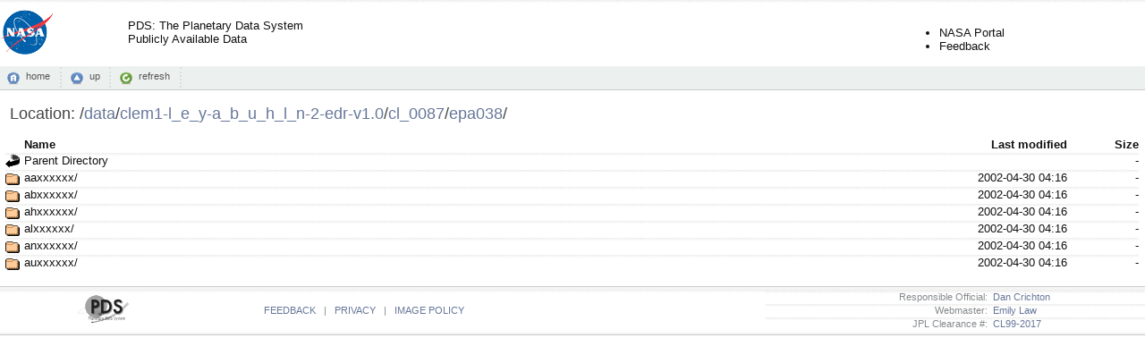

--- FILE ---
content_type: text/html;charset=ISO-8859-1
request_url: https://pds.nasa.gov/data/clem1-l_e_y-a_b_u_h_l_n-2-edr-v1.0/cl_0087/epa038/
body_size: 6230
content:
<!DOCTYPE html PUBLIC "-//W3C//DTD XHTML 1.0 Transitional//EN" "http://www.w3.org/TR/xhtml1/DTD/xhtml1-transitional.dtd">
<html xmlns="http://www.w3.org/1999/xhtml">
  <head>
    <title>download.recurser.com</title>
    <meta content="text/html; charset=utf-8" http-equiv="Content-Type" />
    <meta content="noarchive" name="robots" />
    <link href="/data/favicon.ico" rel="shortcut icon" />
    <link href="/data/.index-style/style.css" media="screen,projection" type="text/css" rel="stylesheet" />
    <script type="text/javascript" src="//ajax.googleapis.com/ajax/libs/jquery/1.2.6/jquery.min.js"></script>
    <script>
    $(document).ready(function(){

      // Set the path heading
      var location = decodeURI(document.location.pathname);
      var segments = location.split("/");
      var breadcrumbs = '/';
      var currentPath = "/";
      for (var i=0; i<segments.length; i++) {
        if (segments[i] != '') {
          currentPath += segments[i] + '/';
          breadcrumbs += '<a href="' +  currentPath + '">' + segments[i] + '</a>/';
        }
      }
      document.title = document.domain + ':' + location;
      $('#folder').html(breadcrumbs);
      
      // Hide the 'parent' link if we're at the top level
      if (location == '/') $('#parent').hide();
           
      // Set header cell widths
      $('hr').parent().remove();
      var headers = $('th');
      // First column should be the icon
      $(headers[0]).addClass('icon');
      // Last two columns should be 'date' and 'size' - no way to be sure really so this is a bit of a hack
      $(headers[headers.length-1]).addClass('size');
      $(headers[headers.length-2]).addClass('date');
      
      // Setup row hover
      $('tr').mouseover(function(){this.className="hover"}).mouseout(function(){this.className=""});
      $('td:has(a)').addClass('name');

      // Refresh button
      $('a#refresh').click(function(){window.location.reload(true);return false;});
    });
    </script>
  </head>
  <body>
      <div>
          <!-- Begin PDS Header -->
          <table>
            <tr>
              <td>
                <a href="/"><img src="/data/.index-style/icons/nasa-logo.gif" width="60" height="50" border="0" alt="NASA Logo" /></a>
              </td>
              <td>
                <a href="/">PDS: The Planetary Data System<br/>Publicly Available Data</a>
              </td>
              <td width="400">&nbsp;</td>
              <td>
                <ul>
                  <br/>
                  <li><a href="http://www.nasa.gov">NASA Portal</a></li>
                  <li><a href="http://pds.nasa.gov/contact/feedback.cfm">Feedback</a></li>
                </ul>
              </td>
            </tr>
          </table>
          <!-- End PDS Header -->
          <div id="commandbar">
              <a href="/" id="home">home</a>
              <a href="../" id="parent">up</a>
              <a href="#" id="refresh">refresh</a>
          </div>
      <div id="files">
            <h2>
                Location: <span id="folder"></span>
            </h2>
  <table>
   <tr><th valign="top"><img src="/icons/blank.gif" alt="[ICO]" width="16" height="16" /></th><th><a href="?C=N;O=D">Name</a></th><th><a href="?C=M;O=A">Last modified</a></th><th><a href="?C=S;O=A">Size</a></th></tr>
   <tr><th colspan="4"><hr /></th></tr>
<tr><td valign="top"><a href="/data/clem1-l_e_y-a_b_u_h_l_n-2-edr-v1.0/cl_0087/"><img src="/icons/back.gif" alt="[PARENTDIR]" width="16" height="16" /></a></td><td><a href="/data/clem1-l_e_y-a_b_u_h_l_n-2-edr-v1.0/cl_0087/">Parent Directory</a></td><td>&nbsp;</td><td align="right">  - </td></tr>
<tr><td valign="top"><a href="aaxxxxxx/"><img src="/icons/folder.gif" alt="[DIR]" width="16" height="16" /></a></td><td><a href="aaxxxxxx/">aaxxxxxx/</a></td><td align="right">2002-04-30 04:16  </td><td align="right">  - </td></tr>
<tr><td valign="top"><a href="abxxxxxx/"><img src="/icons/folder.gif" alt="[DIR]" width="16" height="16" /></a></td><td><a href="abxxxxxx/">abxxxxxx/</a></td><td align="right">2002-04-30 04:16  </td><td align="right">  - </td></tr>
<tr><td valign="top"><a href="ahxxxxxx/"><img src="/icons/folder.gif" alt="[DIR]" width="16" height="16" /></a></td><td><a href="ahxxxxxx/">ahxxxxxx/</a></td><td align="right">2002-04-30 04:16  </td><td align="right">  - </td></tr>
<tr><td valign="top"><a href="alxxxxxx/"><img src="/icons/folder.gif" alt="[DIR]" width="16" height="16" /></a></td><td><a href="alxxxxxx/">alxxxxxx/</a></td><td align="right">2002-04-30 04:16  </td><td align="right">  - </td></tr>
<tr><td valign="top"><a href="anxxxxxx/"><img src="/icons/folder.gif" alt="[DIR]" width="16" height="16" /></a></td><td><a href="anxxxxxx/">anxxxxxx/</a></td><td align="right">2002-04-30 04:16  </td><td align="right">  - </td></tr>
<tr><td valign="top"><a href="auxxxxxx/"><img src="/icons/folder.gif" alt="[DIR]" width="16" height="16" /></a></td><td><a href="auxxxxxx/">auxxxxxx/</a></td><td align="right">2002-04-30 04:16  </td><td align="right">  - </td></tr>
   <tr><th colspan="4"><hr /></th></tr>
</table>
    </div>
    <div id="footer">
      <!-- Begin PDS Footer -->
      <table>
        <tr>
          <td>
            <img src="/data/.index-style/icons/pds-logo.png" alt="PDS Logo" />
          </td>
          <td width="150">&nbsp;</td>
          <td>
            <a target="_blank" href="http://pds.jpl.nasa.gov/feedback.cfm">FEEDBACK</a>&nbsp;&nbsp;&nbsp;<font color="#868a8d">|</font>&nbsp;&nbsp;&nbsp;<a target="_blank" href="http://www.jpl.nasa.gov/copyrights.cfm">PRIVACY</a>&nbsp;&nbsp;&nbsp;<font color="#868a8d">|</font>&nbsp;&nbsp;&nbsp;<a target="_blank" href="http://www.jpl.nasa.gov/imagepolicy/">IMAGE POLICY</a>
          </td>
          <td>
            <table>
              <tr><td><font color="#868a8d">Responsible Official:</font></td> <td><a  href="mailto:Daniel.J.Crichton@jpl.nasa.gov">&nbsp;&nbsp;Dan Crichton</a></td></tr>
              <tr><td><font color="#868a8d">Webmaster:</font></td> <td><a href="mailto:Emily.S.Law@jpl.nasa.gov">&nbsp;&nbsp;Emily Law</a></td></tr>
              <tr><td><font color="#868a8d">JPL Clearance #:</font></td> <td><a href="/">&nbsp;&nbsp;CL99-2017</a></td></tr>
            </table>
          </td>
        </tr>
      </table>
      <!-- End PDS Footer -->
    </div>
  </div>
</body>
</html>


--- FILE ---
content_type: text/css
request_url: https://pds.nasa.gov/data/.index-style/style.css
body_size: 1018
content:

/**
 * Repos Style (c) 2007 www.reposstyle.com
 * 
 * Licensed under the Apache License, Version 2.0 (the "License");
 * you may not use this file except in compliance with the License.
 * You may obtain a copy of the License at
 * 
 *    http://www.apache.org/licenses/LICENSE-2.0
 * 
 * Unless required by applicable law or agreed to in writing, software
 * distributed under the License is distributed on an "AS IS" BASIS,
 * WITHOUT WARRANTIES OR CONDITIONS OF ANY KIND, either express or implied.
 * See the License for the specific language governing permissions and
 * limitations under the License.
 */
/* reposstyle.com version 1.5 */
html {
	filter: expression(document.execCommand("BackgroundImageCache", false, true));
	margin: 0;
	padding: 0;
}
body {
	margin: 0;
	padding: 0;
	font-family: Verdana, Helvetica, Arial, sans-serif;
	font-size: 82.5%;
	color: #111;
}
h2 {
	font-weight: normal;
	font-size: 1.4em;
	color: #444444;
	margin-left: 5px;
}
a,
a:visited {
	text-decoration: none;
	color: #111;
}
a:hover {
	text-decoration: underline;
}
h2 a {
	color: #667799 !important;
}
img {
	border: none;
}
div#files {
	margin: 0 auto 0 auto;
	width: 99%;
}
/* command = commandbar button, <a> is  active, <span> is greyed out */
.command {
	background-position: left center;
	background-repeat: no-repeat;
	font-size: 82.5%;
	margin-left: 5px;
	margin-right: 5px;
	margin-top: 0px;
	margin-bottom: 0px;
	padding-left: 20px;
	padding-right: 0.2em;
	padding-top: 0.2em;
	padding-bottom: 0.2em;
}
/* common page elements, may also be layouted for each tool */
#commandbar {
	min-width: 980px;
	height: 1.5em;
	background-color: #ECF1EF;
	padding: 3px;
	border-bottom: 1px solid #CCCCCC;
}
/* command = commandbar button, <a> is  active, <span> is greyed out */
#commandbar a {
	background-position: left center;
	background-repeat: no-repeat;
	font-size: 82.5%;
	margin-left: 0.4em;
	margin-right: 0px;
	margin-top: 0px;
	margin-bottom: 0px;
	padding-left: 22px;
	padding-right: 1.0em;
	padding-top: 0.4em;
	padding-bottom: 0.6em;
	line-height: 1.5em;
	color: #555555;
	border-right: 2px dotted #D5E0E0;
}
/* common commands */
#commandbar #parent {
	background-image: url('/data/.index-style/icons/parent.gif');
}
#commandbar #refresh {
	background-image: url('/data/.index-style/icons/refresh.gif');
}
#commandbar #home {
	background-image: url('/data/.index-style/icons/home.gif');
}
#footer {
	margin-top: 1.5em;
	padding: 0.2em 0 0.2em 0;
	width: 100%;
	clear: both;
	border-top: 1px solid #CCCCCC;
	border-bottom: 1px solid #CCCCCC;
	background-color: #F4F4F4;
	color: #999999;
	font-size: 85.5%;
	text-align: right;
}
#footer a {
	color: #667799;
}
#footer a.last {
	padding-right: 10px;
}
table {
	width: 100%;
	border-collapse: collapse;
}
table tr {
	padding: 0;
	margin: 0;
}
table td,
table th {
    padding: 1px 0 1px 0;
    margin: 0;
    text-align: left;
}
table td {
	border: none;
    border-bottom: 1px solid #FFFFFF;
    background: #fff url(/data/.index-style/icons/rowbackground.png) repeat-x;
	text-align: right;
}
table td.name {
	text-align: left;
}
table tr.hover td {
    border-bottom: 1px dashed #CCCC99;
}
table th.icon {
	width: 16px;
	height: 16px;
	padding-right: 5px;
}
table th.date {
	text-align: right;
	width: 180px;
}
table th.size {
	text-align: right;
	width: 80px;
}
table hr {
	display: none;
}
